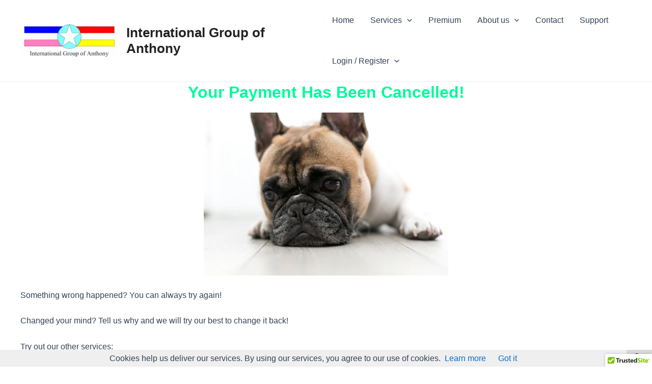

--- FILE ---
content_type: text/html; charset=utf-8
request_url: https://www.google.com/recaptcha/api2/anchor?ar=1&k=6LeTf4EUAAAAADRL24jRtpj9S-C-kVt4p8FLj-92&co=aHR0cHM6Ly9oYWlsaWdhLm9yZzo0NDM.&hl=en&v=jdMmXeCQEkPbnFDy9T04NbgJ&size=invisible&anchor-ms=20000&execute-ms=15000&cb=e2hjvkyxqmlz
body_size: 46741
content:
<!DOCTYPE HTML><html dir="ltr" lang="en"><head><meta http-equiv="Content-Type" content="text/html; charset=UTF-8">
<meta http-equiv="X-UA-Compatible" content="IE=edge">
<title>reCAPTCHA</title>
<style type="text/css">
/* cyrillic-ext */
@font-face {
  font-family: 'Roboto';
  font-style: normal;
  font-weight: 400;
  font-stretch: 100%;
  src: url(//fonts.gstatic.com/s/roboto/v48/KFO7CnqEu92Fr1ME7kSn66aGLdTylUAMa3GUBHMdazTgWw.woff2) format('woff2');
  unicode-range: U+0460-052F, U+1C80-1C8A, U+20B4, U+2DE0-2DFF, U+A640-A69F, U+FE2E-FE2F;
}
/* cyrillic */
@font-face {
  font-family: 'Roboto';
  font-style: normal;
  font-weight: 400;
  font-stretch: 100%;
  src: url(//fonts.gstatic.com/s/roboto/v48/KFO7CnqEu92Fr1ME7kSn66aGLdTylUAMa3iUBHMdazTgWw.woff2) format('woff2');
  unicode-range: U+0301, U+0400-045F, U+0490-0491, U+04B0-04B1, U+2116;
}
/* greek-ext */
@font-face {
  font-family: 'Roboto';
  font-style: normal;
  font-weight: 400;
  font-stretch: 100%;
  src: url(//fonts.gstatic.com/s/roboto/v48/KFO7CnqEu92Fr1ME7kSn66aGLdTylUAMa3CUBHMdazTgWw.woff2) format('woff2');
  unicode-range: U+1F00-1FFF;
}
/* greek */
@font-face {
  font-family: 'Roboto';
  font-style: normal;
  font-weight: 400;
  font-stretch: 100%;
  src: url(//fonts.gstatic.com/s/roboto/v48/KFO7CnqEu92Fr1ME7kSn66aGLdTylUAMa3-UBHMdazTgWw.woff2) format('woff2');
  unicode-range: U+0370-0377, U+037A-037F, U+0384-038A, U+038C, U+038E-03A1, U+03A3-03FF;
}
/* math */
@font-face {
  font-family: 'Roboto';
  font-style: normal;
  font-weight: 400;
  font-stretch: 100%;
  src: url(//fonts.gstatic.com/s/roboto/v48/KFO7CnqEu92Fr1ME7kSn66aGLdTylUAMawCUBHMdazTgWw.woff2) format('woff2');
  unicode-range: U+0302-0303, U+0305, U+0307-0308, U+0310, U+0312, U+0315, U+031A, U+0326-0327, U+032C, U+032F-0330, U+0332-0333, U+0338, U+033A, U+0346, U+034D, U+0391-03A1, U+03A3-03A9, U+03B1-03C9, U+03D1, U+03D5-03D6, U+03F0-03F1, U+03F4-03F5, U+2016-2017, U+2034-2038, U+203C, U+2040, U+2043, U+2047, U+2050, U+2057, U+205F, U+2070-2071, U+2074-208E, U+2090-209C, U+20D0-20DC, U+20E1, U+20E5-20EF, U+2100-2112, U+2114-2115, U+2117-2121, U+2123-214F, U+2190, U+2192, U+2194-21AE, U+21B0-21E5, U+21F1-21F2, U+21F4-2211, U+2213-2214, U+2216-22FF, U+2308-230B, U+2310, U+2319, U+231C-2321, U+2336-237A, U+237C, U+2395, U+239B-23B7, U+23D0, U+23DC-23E1, U+2474-2475, U+25AF, U+25B3, U+25B7, U+25BD, U+25C1, U+25CA, U+25CC, U+25FB, U+266D-266F, U+27C0-27FF, U+2900-2AFF, U+2B0E-2B11, U+2B30-2B4C, U+2BFE, U+3030, U+FF5B, U+FF5D, U+1D400-1D7FF, U+1EE00-1EEFF;
}
/* symbols */
@font-face {
  font-family: 'Roboto';
  font-style: normal;
  font-weight: 400;
  font-stretch: 100%;
  src: url(//fonts.gstatic.com/s/roboto/v48/KFO7CnqEu92Fr1ME7kSn66aGLdTylUAMaxKUBHMdazTgWw.woff2) format('woff2');
  unicode-range: U+0001-000C, U+000E-001F, U+007F-009F, U+20DD-20E0, U+20E2-20E4, U+2150-218F, U+2190, U+2192, U+2194-2199, U+21AF, U+21E6-21F0, U+21F3, U+2218-2219, U+2299, U+22C4-22C6, U+2300-243F, U+2440-244A, U+2460-24FF, U+25A0-27BF, U+2800-28FF, U+2921-2922, U+2981, U+29BF, U+29EB, U+2B00-2BFF, U+4DC0-4DFF, U+FFF9-FFFB, U+10140-1018E, U+10190-1019C, U+101A0, U+101D0-101FD, U+102E0-102FB, U+10E60-10E7E, U+1D2C0-1D2D3, U+1D2E0-1D37F, U+1F000-1F0FF, U+1F100-1F1AD, U+1F1E6-1F1FF, U+1F30D-1F30F, U+1F315, U+1F31C, U+1F31E, U+1F320-1F32C, U+1F336, U+1F378, U+1F37D, U+1F382, U+1F393-1F39F, U+1F3A7-1F3A8, U+1F3AC-1F3AF, U+1F3C2, U+1F3C4-1F3C6, U+1F3CA-1F3CE, U+1F3D4-1F3E0, U+1F3ED, U+1F3F1-1F3F3, U+1F3F5-1F3F7, U+1F408, U+1F415, U+1F41F, U+1F426, U+1F43F, U+1F441-1F442, U+1F444, U+1F446-1F449, U+1F44C-1F44E, U+1F453, U+1F46A, U+1F47D, U+1F4A3, U+1F4B0, U+1F4B3, U+1F4B9, U+1F4BB, U+1F4BF, U+1F4C8-1F4CB, U+1F4D6, U+1F4DA, U+1F4DF, U+1F4E3-1F4E6, U+1F4EA-1F4ED, U+1F4F7, U+1F4F9-1F4FB, U+1F4FD-1F4FE, U+1F503, U+1F507-1F50B, U+1F50D, U+1F512-1F513, U+1F53E-1F54A, U+1F54F-1F5FA, U+1F610, U+1F650-1F67F, U+1F687, U+1F68D, U+1F691, U+1F694, U+1F698, U+1F6AD, U+1F6B2, U+1F6B9-1F6BA, U+1F6BC, U+1F6C6-1F6CF, U+1F6D3-1F6D7, U+1F6E0-1F6EA, U+1F6F0-1F6F3, U+1F6F7-1F6FC, U+1F700-1F7FF, U+1F800-1F80B, U+1F810-1F847, U+1F850-1F859, U+1F860-1F887, U+1F890-1F8AD, U+1F8B0-1F8BB, U+1F8C0-1F8C1, U+1F900-1F90B, U+1F93B, U+1F946, U+1F984, U+1F996, U+1F9E9, U+1FA00-1FA6F, U+1FA70-1FA7C, U+1FA80-1FA89, U+1FA8F-1FAC6, U+1FACE-1FADC, U+1FADF-1FAE9, U+1FAF0-1FAF8, U+1FB00-1FBFF;
}
/* vietnamese */
@font-face {
  font-family: 'Roboto';
  font-style: normal;
  font-weight: 400;
  font-stretch: 100%;
  src: url(//fonts.gstatic.com/s/roboto/v48/KFO7CnqEu92Fr1ME7kSn66aGLdTylUAMa3OUBHMdazTgWw.woff2) format('woff2');
  unicode-range: U+0102-0103, U+0110-0111, U+0128-0129, U+0168-0169, U+01A0-01A1, U+01AF-01B0, U+0300-0301, U+0303-0304, U+0308-0309, U+0323, U+0329, U+1EA0-1EF9, U+20AB;
}
/* latin-ext */
@font-face {
  font-family: 'Roboto';
  font-style: normal;
  font-weight: 400;
  font-stretch: 100%;
  src: url(//fonts.gstatic.com/s/roboto/v48/KFO7CnqEu92Fr1ME7kSn66aGLdTylUAMa3KUBHMdazTgWw.woff2) format('woff2');
  unicode-range: U+0100-02BA, U+02BD-02C5, U+02C7-02CC, U+02CE-02D7, U+02DD-02FF, U+0304, U+0308, U+0329, U+1D00-1DBF, U+1E00-1E9F, U+1EF2-1EFF, U+2020, U+20A0-20AB, U+20AD-20C0, U+2113, U+2C60-2C7F, U+A720-A7FF;
}
/* latin */
@font-face {
  font-family: 'Roboto';
  font-style: normal;
  font-weight: 400;
  font-stretch: 100%;
  src: url(//fonts.gstatic.com/s/roboto/v48/KFO7CnqEu92Fr1ME7kSn66aGLdTylUAMa3yUBHMdazQ.woff2) format('woff2');
  unicode-range: U+0000-00FF, U+0131, U+0152-0153, U+02BB-02BC, U+02C6, U+02DA, U+02DC, U+0304, U+0308, U+0329, U+2000-206F, U+20AC, U+2122, U+2191, U+2193, U+2212, U+2215, U+FEFF, U+FFFD;
}
/* cyrillic-ext */
@font-face {
  font-family: 'Roboto';
  font-style: normal;
  font-weight: 500;
  font-stretch: 100%;
  src: url(//fonts.gstatic.com/s/roboto/v48/KFO7CnqEu92Fr1ME7kSn66aGLdTylUAMa3GUBHMdazTgWw.woff2) format('woff2');
  unicode-range: U+0460-052F, U+1C80-1C8A, U+20B4, U+2DE0-2DFF, U+A640-A69F, U+FE2E-FE2F;
}
/* cyrillic */
@font-face {
  font-family: 'Roboto';
  font-style: normal;
  font-weight: 500;
  font-stretch: 100%;
  src: url(//fonts.gstatic.com/s/roboto/v48/KFO7CnqEu92Fr1ME7kSn66aGLdTylUAMa3iUBHMdazTgWw.woff2) format('woff2');
  unicode-range: U+0301, U+0400-045F, U+0490-0491, U+04B0-04B1, U+2116;
}
/* greek-ext */
@font-face {
  font-family: 'Roboto';
  font-style: normal;
  font-weight: 500;
  font-stretch: 100%;
  src: url(//fonts.gstatic.com/s/roboto/v48/KFO7CnqEu92Fr1ME7kSn66aGLdTylUAMa3CUBHMdazTgWw.woff2) format('woff2');
  unicode-range: U+1F00-1FFF;
}
/* greek */
@font-face {
  font-family: 'Roboto';
  font-style: normal;
  font-weight: 500;
  font-stretch: 100%;
  src: url(//fonts.gstatic.com/s/roboto/v48/KFO7CnqEu92Fr1ME7kSn66aGLdTylUAMa3-UBHMdazTgWw.woff2) format('woff2');
  unicode-range: U+0370-0377, U+037A-037F, U+0384-038A, U+038C, U+038E-03A1, U+03A3-03FF;
}
/* math */
@font-face {
  font-family: 'Roboto';
  font-style: normal;
  font-weight: 500;
  font-stretch: 100%;
  src: url(//fonts.gstatic.com/s/roboto/v48/KFO7CnqEu92Fr1ME7kSn66aGLdTylUAMawCUBHMdazTgWw.woff2) format('woff2');
  unicode-range: U+0302-0303, U+0305, U+0307-0308, U+0310, U+0312, U+0315, U+031A, U+0326-0327, U+032C, U+032F-0330, U+0332-0333, U+0338, U+033A, U+0346, U+034D, U+0391-03A1, U+03A3-03A9, U+03B1-03C9, U+03D1, U+03D5-03D6, U+03F0-03F1, U+03F4-03F5, U+2016-2017, U+2034-2038, U+203C, U+2040, U+2043, U+2047, U+2050, U+2057, U+205F, U+2070-2071, U+2074-208E, U+2090-209C, U+20D0-20DC, U+20E1, U+20E5-20EF, U+2100-2112, U+2114-2115, U+2117-2121, U+2123-214F, U+2190, U+2192, U+2194-21AE, U+21B0-21E5, U+21F1-21F2, U+21F4-2211, U+2213-2214, U+2216-22FF, U+2308-230B, U+2310, U+2319, U+231C-2321, U+2336-237A, U+237C, U+2395, U+239B-23B7, U+23D0, U+23DC-23E1, U+2474-2475, U+25AF, U+25B3, U+25B7, U+25BD, U+25C1, U+25CA, U+25CC, U+25FB, U+266D-266F, U+27C0-27FF, U+2900-2AFF, U+2B0E-2B11, U+2B30-2B4C, U+2BFE, U+3030, U+FF5B, U+FF5D, U+1D400-1D7FF, U+1EE00-1EEFF;
}
/* symbols */
@font-face {
  font-family: 'Roboto';
  font-style: normal;
  font-weight: 500;
  font-stretch: 100%;
  src: url(//fonts.gstatic.com/s/roboto/v48/KFO7CnqEu92Fr1ME7kSn66aGLdTylUAMaxKUBHMdazTgWw.woff2) format('woff2');
  unicode-range: U+0001-000C, U+000E-001F, U+007F-009F, U+20DD-20E0, U+20E2-20E4, U+2150-218F, U+2190, U+2192, U+2194-2199, U+21AF, U+21E6-21F0, U+21F3, U+2218-2219, U+2299, U+22C4-22C6, U+2300-243F, U+2440-244A, U+2460-24FF, U+25A0-27BF, U+2800-28FF, U+2921-2922, U+2981, U+29BF, U+29EB, U+2B00-2BFF, U+4DC0-4DFF, U+FFF9-FFFB, U+10140-1018E, U+10190-1019C, U+101A0, U+101D0-101FD, U+102E0-102FB, U+10E60-10E7E, U+1D2C0-1D2D3, U+1D2E0-1D37F, U+1F000-1F0FF, U+1F100-1F1AD, U+1F1E6-1F1FF, U+1F30D-1F30F, U+1F315, U+1F31C, U+1F31E, U+1F320-1F32C, U+1F336, U+1F378, U+1F37D, U+1F382, U+1F393-1F39F, U+1F3A7-1F3A8, U+1F3AC-1F3AF, U+1F3C2, U+1F3C4-1F3C6, U+1F3CA-1F3CE, U+1F3D4-1F3E0, U+1F3ED, U+1F3F1-1F3F3, U+1F3F5-1F3F7, U+1F408, U+1F415, U+1F41F, U+1F426, U+1F43F, U+1F441-1F442, U+1F444, U+1F446-1F449, U+1F44C-1F44E, U+1F453, U+1F46A, U+1F47D, U+1F4A3, U+1F4B0, U+1F4B3, U+1F4B9, U+1F4BB, U+1F4BF, U+1F4C8-1F4CB, U+1F4D6, U+1F4DA, U+1F4DF, U+1F4E3-1F4E6, U+1F4EA-1F4ED, U+1F4F7, U+1F4F9-1F4FB, U+1F4FD-1F4FE, U+1F503, U+1F507-1F50B, U+1F50D, U+1F512-1F513, U+1F53E-1F54A, U+1F54F-1F5FA, U+1F610, U+1F650-1F67F, U+1F687, U+1F68D, U+1F691, U+1F694, U+1F698, U+1F6AD, U+1F6B2, U+1F6B9-1F6BA, U+1F6BC, U+1F6C6-1F6CF, U+1F6D3-1F6D7, U+1F6E0-1F6EA, U+1F6F0-1F6F3, U+1F6F7-1F6FC, U+1F700-1F7FF, U+1F800-1F80B, U+1F810-1F847, U+1F850-1F859, U+1F860-1F887, U+1F890-1F8AD, U+1F8B0-1F8BB, U+1F8C0-1F8C1, U+1F900-1F90B, U+1F93B, U+1F946, U+1F984, U+1F996, U+1F9E9, U+1FA00-1FA6F, U+1FA70-1FA7C, U+1FA80-1FA89, U+1FA8F-1FAC6, U+1FACE-1FADC, U+1FADF-1FAE9, U+1FAF0-1FAF8, U+1FB00-1FBFF;
}
/* vietnamese */
@font-face {
  font-family: 'Roboto';
  font-style: normal;
  font-weight: 500;
  font-stretch: 100%;
  src: url(//fonts.gstatic.com/s/roboto/v48/KFO7CnqEu92Fr1ME7kSn66aGLdTylUAMa3OUBHMdazTgWw.woff2) format('woff2');
  unicode-range: U+0102-0103, U+0110-0111, U+0128-0129, U+0168-0169, U+01A0-01A1, U+01AF-01B0, U+0300-0301, U+0303-0304, U+0308-0309, U+0323, U+0329, U+1EA0-1EF9, U+20AB;
}
/* latin-ext */
@font-face {
  font-family: 'Roboto';
  font-style: normal;
  font-weight: 500;
  font-stretch: 100%;
  src: url(//fonts.gstatic.com/s/roboto/v48/KFO7CnqEu92Fr1ME7kSn66aGLdTylUAMa3KUBHMdazTgWw.woff2) format('woff2');
  unicode-range: U+0100-02BA, U+02BD-02C5, U+02C7-02CC, U+02CE-02D7, U+02DD-02FF, U+0304, U+0308, U+0329, U+1D00-1DBF, U+1E00-1E9F, U+1EF2-1EFF, U+2020, U+20A0-20AB, U+20AD-20C0, U+2113, U+2C60-2C7F, U+A720-A7FF;
}
/* latin */
@font-face {
  font-family: 'Roboto';
  font-style: normal;
  font-weight: 500;
  font-stretch: 100%;
  src: url(//fonts.gstatic.com/s/roboto/v48/KFO7CnqEu92Fr1ME7kSn66aGLdTylUAMa3yUBHMdazQ.woff2) format('woff2');
  unicode-range: U+0000-00FF, U+0131, U+0152-0153, U+02BB-02BC, U+02C6, U+02DA, U+02DC, U+0304, U+0308, U+0329, U+2000-206F, U+20AC, U+2122, U+2191, U+2193, U+2212, U+2215, U+FEFF, U+FFFD;
}
/* cyrillic-ext */
@font-face {
  font-family: 'Roboto';
  font-style: normal;
  font-weight: 900;
  font-stretch: 100%;
  src: url(//fonts.gstatic.com/s/roboto/v48/KFO7CnqEu92Fr1ME7kSn66aGLdTylUAMa3GUBHMdazTgWw.woff2) format('woff2');
  unicode-range: U+0460-052F, U+1C80-1C8A, U+20B4, U+2DE0-2DFF, U+A640-A69F, U+FE2E-FE2F;
}
/* cyrillic */
@font-face {
  font-family: 'Roboto';
  font-style: normal;
  font-weight: 900;
  font-stretch: 100%;
  src: url(//fonts.gstatic.com/s/roboto/v48/KFO7CnqEu92Fr1ME7kSn66aGLdTylUAMa3iUBHMdazTgWw.woff2) format('woff2');
  unicode-range: U+0301, U+0400-045F, U+0490-0491, U+04B0-04B1, U+2116;
}
/* greek-ext */
@font-face {
  font-family: 'Roboto';
  font-style: normal;
  font-weight: 900;
  font-stretch: 100%;
  src: url(//fonts.gstatic.com/s/roboto/v48/KFO7CnqEu92Fr1ME7kSn66aGLdTylUAMa3CUBHMdazTgWw.woff2) format('woff2');
  unicode-range: U+1F00-1FFF;
}
/* greek */
@font-face {
  font-family: 'Roboto';
  font-style: normal;
  font-weight: 900;
  font-stretch: 100%;
  src: url(//fonts.gstatic.com/s/roboto/v48/KFO7CnqEu92Fr1ME7kSn66aGLdTylUAMa3-UBHMdazTgWw.woff2) format('woff2');
  unicode-range: U+0370-0377, U+037A-037F, U+0384-038A, U+038C, U+038E-03A1, U+03A3-03FF;
}
/* math */
@font-face {
  font-family: 'Roboto';
  font-style: normal;
  font-weight: 900;
  font-stretch: 100%;
  src: url(//fonts.gstatic.com/s/roboto/v48/KFO7CnqEu92Fr1ME7kSn66aGLdTylUAMawCUBHMdazTgWw.woff2) format('woff2');
  unicode-range: U+0302-0303, U+0305, U+0307-0308, U+0310, U+0312, U+0315, U+031A, U+0326-0327, U+032C, U+032F-0330, U+0332-0333, U+0338, U+033A, U+0346, U+034D, U+0391-03A1, U+03A3-03A9, U+03B1-03C9, U+03D1, U+03D5-03D6, U+03F0-03F1, U+03F4-03F5, U+2016-2017, U+2034-2038, U+203C, U+2040, U+2043, U+2047, U+2050, U+2057, U+205F, U+2070-2071, U+2074-208E, U+2090-209C, U+20D0-20DC, U+20E1, U+20E5-20EF, U+2100-2112, U+2114-2115, U+2117-2121, U+2123-214F, U+2190, U+2192, U+2194-21AE, U+21B0-21E5, U+21F1-21F2, U+21F4-2211, U+2213-2214, U+2216-22FF, U+2308-230B, U+2310, U+2319, U+231C-2321, U+2336-237A, U+237C, U+2395, U+239B-23B7, U+23D0, U+23DC-23E1, U+2474-2475, U+25AF, U+25B3, U+25B7, U+25BD, U+25C1, U+25CA, U+25CC, U+25FB, U+266D-266F, U+27C0-27FF, U+2900-2AFF, U+2B0E-2B11, U+2B30-2B4C, U+2BFE, U+3030, U+FF5B, U+FF5D, U+1D400-1D7FF, U+1EE00-1EEFF;
}
/* symbols */
@font-face {
  font-family: 'Roboto';
  font-style: normal;
  font-weight: 900;
  font-stretch: 100%;
  src: url(//fonts.gstatic.com/s/roboto/v48/KFO7CnqEu92Fr1ME7kSn66aGLdTylUAMaxKUBHMdazTgWw.woff2) format('woff2');
  unicode-range: U+0001-000C, U+000E-001F, U+007F-009F, U+20DD-20E0, U+20E2-20E4, U+2150-218F, U+2190, U+2192, U+2194-2199, U+21AF, U+21E6-21F0, U+21F3, U+2218-2219, U+2299, U+22C4-22C6, U+2300-243F, U+2440-244A, U+2460-24FF, U+25A0-27BF, U+2800-28FF, U+2921-2922, U+2981, U+29BF, U+29EB, U+2B00-2BFF, U+4DC0-4DFF, U+FFF9-FFFB, U+10140-1018E, U+10190-1019C, U+101A0, U+101D0-101FD, U+102E0-102FB, U+10E60-10E7E, U+1D2C0-1D2D3, U+1D2E0-1D37F, U+1F000-1F0FF, U+1F100-1F1AD, U+1F1E6-1F1FF, U+1F30D-1F30F, U+1F315, U+1F31C, U+1F31E, U+1F320-1F32C, U+1F336, U+1F378, U+1F37D, U+1F382, U+1F393-1F39F, U+1F3A7-1F3A8, U+1F3AC-1F3AF, U+1F3C2, U+1F3C4-1F3C6, U+1F3CA-1F3CE, U+1F3D4-1F3E0, U+1F3ED, U+1F3F1-1F3F3, U+1F3F5-1F3F7, U+1F408, U+1F415, U+1F41F, U+1F426, U+1F43F, U+1F441-1F442, U+1F444, U+1F446-1F449, U+1F44C-1F44E, U+1F453, U+1F46A, U+1F47D, U+1F4A3, U+1F4B0, U+1F4B3, U+1F4B9, U+1F4BB, U+1F4BF, U+1F4C8-1F4CB, U+1F4D6, U+1F4DA, U+1F4DF, U+1F4E3-1F4E6, U+1F4EA-1F4ED, U+1F4F7, U+1F4F9-1F4FB, U+1F4FD-1F4FE, U+1F503, U+1F507-1F50B, U+1F50D, U+1F512-1F513, U+1F53E-1F54A, U+1F54F-1F5FA, U+1F610, U+1F650-1F67F, U+1F687, U+1F68D, U+1F691, U+1F694, U+1F698, U+1F6AD, U+1F6B2, U+1F6B9-1F6BA, U+1F6BC, U+1F6C6-1F6CF, U+1F6D3-1F6D7, U+1F6E0-1F6EA, U+1F6F0-1F6F3, U+1F6F7-1F6FC, U+1F700-1F7FF, U+1F800-1F80B, U+1F810-1F847, U+1F850-1F859, U+1F860-1F887, U+1F890-1F8AD, U+1F8B0-1F8BB, U+1F8C0-1F8C1, U+1F900-1F90B, U+1F93B, U+1F946, U+1F984, U+1F996, U+1F9E9, U+1FA00-1FA6F, U+1FA70-1FA7C, U+1FA80-1FA89, U+1FA8F-1FAC6, U+1FACE-1FADC, U+1FADF-1FAE9, U+1FAF0-1FAF8, U+1FB00-1FBFF;
}
/* vietnamese */
@font-face {
  font-family: 'Roboto';
  font-style: normal;
  font-weight: 900;
  font-stretch: 100%;
  src: url(//fonts.gstatic.com/s/roboto/v48/KFO7CnqEu92Fr1ME7kSn66aGLdTylUAMa3OUBHMdazTgWw.woff2) format('woff2');
  unicode-range: U+0102-0103, U+0110-0111, U+0128-0129, U+0168-0169, U+01A0-01A1, U+01AF-01B0, U+0300-0301, U+0303-0304, U+0308-0309, U+0323, U+0329, U+1EA0-1EF9, U+20AB;
}
/* latin-ext */
@font-face {
  font-family: 'Roboto';
  font-style: normal;
  font-weight: 900;
  font-stretch: 100%;
  src: url(//fonts.gstatic.com/s/roboto/v48/KFO7CnqEu92Fr1ME7kSn66aGLdTylUAMa3KUBHMdazTgWw.woff2) format('woff2');
  unicode-range: U+0100-02BA, U+02BD-02C5, U+02C7-02CC, U+02CE-02D7, U+02DD-02FF, U+0304, U+0308, U+0329, U+1D00-1DBF, U+1E00-1E9F, U+1EF2-1EFF, U+2020, U+20A0-20AB, U+20AD-20C0, U+2113, U+2C60-2C7F, U+A720-A7FF;
}
/* latin */
@font-face {
  font-family: 'Roboto';
  font-style: normal;
  font-weight: 900;
  font-stretch: 100%;
  src: url(//fonts.gstatic.com/s/roboto/v48/KFO7CnqEu92Fr1ME7kSn66aGLdTylUAMa3yUBHMdazQ.woff2) format('woff2');
  unicode-range: U+0000-00FF, U+0131, U+0152-0153, U+02BB-02BC, U+02C6, U+02DA, U+02DC, U+0304, U+0308, U+0329, U+2000-206F, U+20AC, U+2122, U+2191, U+2193, U+2212, U+2215, U+FEFF, U+FFFD;
}

</style>
<link rel="stylesheet" type="text/css" href="https://www.gstatic.com/recaptcha/releases/jdMmXeCQEkPbnFDy9T04NbgJ/styles__ltr.css">
<script nonce="jIwrFMtIlqVN-8SL-NKHiA" type="text/javascript">window['__recaptcha_api'] = 'https://www.google.com/recaptcha/api2/';</script>
<script type="text/javascript" src="https://www.gstatic.com/recaptcha/releases/jdMmXeCQEkPbnFDy9T04NbgJ/recaptcha__en.js" nonce="jIwrFMtIlqVN-8SL-NKHiA">
      
    </script></head>
<body><div id="rc-anchor-alert" class="rc-anchor-alert"></div>
<input type="hidden" id="recaptcha-token" value="[base64]">
<script type="text/javascript" nonce="jIwrFMtIlqVN-8SL-NKHiA">
      recaptcha.anchor.Main.init("[\x22ainput\x22,[\x22bgdata\x22,\x22\x22,\[base64]/[base64]/[base64]/[base64]/[base64]/[base64]/[base64]/[base64]/[base64]/[base64]/[base64]/[base64]/[base64]/[base64]/[base64]\\u003d\\u003d\x22,\[base64]\\u003d\\u003d\x22,\x22K8ONZiwwWwXDk8OTwoPCgn/DrcObw4ZRF8K6PMKswrs9w63DisKkVsKXw6s2w6cGw5h9WGTDrh5Uwo4Aw5wLwq/DusOEFcO8wpHDrR49w6ABUsOiTHbCoQ1Gw5wjOEtZw7/CtFN2TsK5ZsOwV8K3AcK0al7CpjfDuMOeE8KCNBXCoUvDm8KpG8OCw5NKUcKhecKNw5fChsOuwo4fQcOOwrnDrR3CtsO7wqnDrcOSJEQSGRzDm0PDizYDNMKgBgPDkMK/w68fDhcdwpfCgcK+ZTrCimxDw6XCszhYesKQZcOYw4BzwohJQAUEwpfCrhbClMKFCFcgYBUkIH/CpMOBRSbDlRfCvVsyZsOww4vCi8KgFgRqwokBwr/CpQc/YU7CgBcFwo9Awol5eHUFKcO+wpTCt8KJwpNDw6rDtcKCFyPCocOtwqd8woTCn1fCrcOfFiXCncKvw7Ntw5ICwprCj8KKwp8Vw5LCsF3DqMOlwolxOCnCpMKFb1fDkkA/SEPCqMO6IMKGWsOtw7B7GsKWw7tMW2dyJTLCoTs4ABhmw61CXGErTDQYKno1w5Ayw68BwqEKwqrCsBUIw5Ytw45ZX8OBw6AtEsKXOcOCw455w5Vre1pFwoxwAMKGw756w7XDv09+w61IfMKocgh9woDCvsO4ecOFwqwFFBoLL8KtLV/DrR9jwrrDlsOWKXjCoyDCp8ObDcK0SMKpT8OSwpjCjWoDwrsQwrLDoG7CksOREcO2wpzDpsO1w4IGwqVcw5ozOCfCosK6C8K6D8ODf1TDnVfDqsK7w5HDv2wRwolRw7XDncO+wqZAwoXCpMKMeMK7QcKvAMK/UH3DlU1nwobDu19RWRvCgcO2Vl1dIMOPFcKsw7FhTnXDjcKiHMOjbDnDhEvCl8Kdw6PCgHhxwp8YwoFQw6HDjDPCpMKXJw4qwpYwwrzDm8KUwpLCkcOowo5awrDDgsKzw7fDk8Kmwr/DjAHCh3ReOzgbwrvDg8OLw742UFQZXAbDjBIaJcK/w7wsw4TDksK3w6nDucOyw4Mdw5cPMMOBwpEWw6tvPcOkwp3CvmfCmcOWw5fDtsOPM8KbbMOfwrBHPsOHZMOzT3XCqsK8w7XDrBPCoMKOwoMtwr/[base64]/[base64]/[base64]/CnXVnwql4IRLDnXTDiMKTwpdzLkvCtzHDrcKJeXzDiGAoBWUOwqIqK8Kew4jCjsOkUsK0HSZwPAcXwrRlw5DCgMOIFXJBW8KTw4s3w5lVH3YYW0XDh8KlfDsPWC3DqMOSw6/Dh37Cp8OnJjZ/JVTDm8O3CSTCp8OQw6DDmAHDiQB/YcKPw6olwpXDlSIFwrzDn0VsKsOsw5xxw74Zw6p9F8K4csKDAcOPZsK5wqBZw6Ytw5cracO7OcO9FcOMw5nDisKYwpzDoz52w6LDqmU5AsOtC8KLZcKPCsOsCi91UMOPw5fDrcK5wrHChMK/QXpOfsKsWHpdwpjDnMKywonChsKvWsOzDlsLTCIWLkByX8KdVcKXwobDgcKQwqYEwo3DqMOew5VgeMOXb8OHUMOqw5g5w7HChcOqwqDCscK8wrwAHnDCpVjCu8OUV33CicKCw5XDjGTDqkrChcO7wrV3PsOCa8O+w5fCmivDoQ47w5/DmMKRbMOCw5vDpcO8w597GcOrw5vDvsOJd8KvwphVNMKzUA/[base64]/DnXwVNiTDh00iVCTDmsODJ8Ogw6wNw7cTw5sBRQ5zJUPCtMK9w4/[base64]/TE3DhsK/X8KmT8Kfw7Yxw4VaZiJ0RMO/wozDtSElAMKqw6LCqsOPwpvDiHwQwrHCthVFwrwzwoEEw7DCscKowrgDaMOtDnAIC0TDhiA2w4taOwJZw5LCjcOQw6PChkcQw6rDtcOyLg/ClcOww5fDjsOHwo/DqnLDtMOMCcO1PcKEw4nDt8KEw53Ch8Kewo3CjsKOw4EUSycnwqXDqmvChiIUScKPd8K+wp/CnMONw4gqwq/CnsKAw4ADUytDLAVTwrFuw4fDmcOAQcK8OBbCn8Klwr/DmsKVPsORAsOGGsKxJ8K6SDTCo1vDoQbCjXbCtsOXaE3DgHXDhsKrwpUswonCi1N+wrDCscOvZsKAPn5HTw4rw61NdsKrwpnDonoAL8KowrgLw4E/[base64]/w6TDusK4NC7Dk8O+NRRGwp4yC2dtw6M5FmPCp0DCsSArCMKLBsK1w4vCgmDDp8OWwo7ClmLDvyzDtFDDoMOqw7Mxw4pFGBsCf8OIwoXCk3bDvcKWwrPDtGVAGxZWWyfCm31ww4vDmBJMwqVtN2LCjsKPw4zDu8K/EmLDohTDgcOXOsOcYFYAwrXCtcOjwqzDqykDXcO1LcOWwpjCq2nCghnDrnPCiRLDhDdfAsKHan5nOApvw4pCe8KPw64mSMKSZhY4KFHDgQPCqsKFLwXCtBkfO8KVBm/[base64]/[base64]/w4dNwoBnS3vDjg3CjxvChcOKw5HCmxQxdsK7w5LDhHllNBrCnCEzwqVNIMK/dEx/[base64]/[base64]/DmBDDpGfDtMO0SFTDq8KfS8KVwpTChFQgIn3DsQ7CvMO0w4FkZcOjM8Krw641w4FXWFfCqsOnJ8KOLRhAw73Dik1Iw5hJTnrCqQ1jw6hSwrZ8w78tRz/CjgrChcOswrzCmMOCw6PClmrCrsODwr5Fw5lIw6MLQcOhOsOgRsOJKQHCqMKSw6PDhxzDq8KWwogkwpPCoyvDpcONwpHDicOnwqzCosOIbMKDEsOBcW46wrwvwodsD2zDlg/CuDHDvMOFw5osSsOIe1gpwo4cOsOpEDgKw5rCjMK2w6TCh8KUw4IMQsOswrjDjxnDiMOoXsOxKB/[base64]/CosOrw4E8w7V8ScKcMy7Cn2fCkXMZNsKdwoMfw57DvQ5Nw61La8Kqw7LDpMKoCD/DhF0cwpPCrkNNw6piYVfDu3rCq8KPw5jClW/CgDbClDx0bsK0wprDi8OAw6/CiHh7wr/[base64]/Cq3cnRcOWH2fDg8OkXcKgMMK3w4TDncKuwpoPwobCjErCni5RRHFkUXjDiX/Dj8O/dcOpw5HCqMKQwrXCkMOWwrF5dUYJeDB6X3UhYsOfwrfCqyTDr3I0wplLw4nDk8Kxw5EUw5/[base64]/[base64]/CqSfDncOlwrRWwpzCjzDCljFhwoXCq8KtwrPCsRRJw5HDl3jDgsOgWsKWw4fCnsKTwofDjBERw5lEwrvCkMOeI8OawpjCoTYSIS5/FcKHwr9OHQs2woUGcsKvw5TDo8OQERvCjsOZRMKLAMOHJ2xzwr7CscKVKUTCocKmcVnClMKTPMKNw5UjTgPCqMKfw5TDu8OAUMKfw7E4w6MkJU02ZAFDw4PDuMOFU3MYRcOnw5HCmMOcwr9kwofDpUVXJ8Kqw75xNgbCnMOpw6fDm1nDkyvDpcK6w5V/XjF3w6Zcw4/Cg8K2wpN1wrjDkCwZwoLChMO2An5owrVLwrQcw5IEwooDBMOlw5tPYU4URk7DtW0yJ3Uew4zCkl9wJHrDoS/[base64]/Cg08Zw7rDlcKxw4XCnMK+E8KHEMOww4MSwoBdLjfCgjROb2wFwrXCoFYdw4PCisOuw7ILBARXwqbDrcKdX3LChcK+XcK3Kj3CtmoReRXDg8OoS1pbecK/FFbDqcKnCMOVZhHDkEAJwpPDpcOJAsOrwrrDjQzCrMKGY2XCr09Rw5hEwqlNw5heY8KIWAMnZmU9w7ogdS3Dk8K/HMOqwpnDo8OowrwJRXDCiWDDgwRgbFrCsMOzKsKhwoEKfMKIBcKTfcKQwqMddBdPcBLCq8Kew688wpvDgsKLwpoFw7ZfwptmQcK5w50OBsKYw4YxWmfDuzITchjCkgbDkT4nwqzCsgDDqsOPw5/CrToIE8KhVXQ0UcO4RsOHwqjDgsOGw5QDw6PCscOwUW3DnmtrwqPDk1ZXWcK8w5l6wpzCtGXCoWBVVBshw77Dm8Oqw4VxwqUCw6TDmMKQPBvDscKwwpgBwpI1OMOjcCrCkMO+wrnCjMO/w7HDoW4uw7XDnTMSwpU7fjDCisOBJXNCdQYWHcOZVsOWT3NiH8Kcw7jCvUZawrYeMmLDo0p8w4vCgXjDlcKGDgJnw7jDhCV4wpXDuQ1nfiTDgC7CtEfDq8O3wo7CksOwNTrClxjDrMOfXj13w53Dn0Fyw6hhUcKkDMKzTzBXw5xzUsK9UWENwrEMwrvDr8KTG8OoUQ/CngrCt1vCsDfDocOnwrbDhMOLwrs/RcKdFnUAXFZUPiXCnBzCnivCpkjDpiQ5DsO8OMKRwq/CmTvDoX7DscKxbzLDqMOyCMOrwpTDjsK+d8OrNcKAw4ZfERwtw5XDtinCuMO/w5jCtDbCnlrDtCFKw4HCjcOvwoI1d8KNw4/CkR/[base64]/[base64]/[base64]/[base64]/CpsKOw5vDhsKJDcO9w7QGw77CnsKeIsOVeMKyA1hLw6pTNcOfwpVhw5/CgHDCucKLZcKkwqXCgmDDm2PCoMOcOHpIwo9GciDCrFfDmR/ClMKLDzFlwp7Do1DCg8Oew7jDn8OLdyQUfcKdwpTChX3DgsKFMnx9w78ewojDqlPDtjZYNMOkwqPCisOtOFnDvcKGQzvDjcOuTADCgMO3Q3HCvUEvdsKRfcOBwpPCqsKjwpTCuU/CiMOawohrS8Kmw5ZOwrTDiWDDrjzCmMOMOgnCulvCp8OyKVTDvcO9w7HDuEJFJcO+fQ/[base64]/DkyjDuEHCsMOhwocLPGfDjinDqsO7YsOZwoA4w4cQw5LCmMOpwrx2UAfChTJ+UCBfwqzDpcK6VcOcw4/Cr30Lwq9YQArCicKnA8O/PcKIOcKUw5nCgXx1w5nCp8KrwoBswozCpl/[base64]/Cs8O3TMK/fyrDnHpuw6IowrDDt8O+fXQGw6LDn8K8IDLDkcKiw4DCg0TCkcKmwqQOCcK0w4p6cznDlsKuwpjDiSbDiy3Di8OoWnvCnMOVa3nDosK7w5Q6wpvDnhZiwrDCj3LDlR3DvMOew5PDp2waw6XDhcKCwo/DnnDCoMKFwrvDm8ObUcKtPQE3KsOfWmZQN1Ebw5Eiw4rDsgfDgFnDvsOWTQLDkRrCi8OcJcKgwpXCs8OSw6wIw6LDuH3CglkbFEwkw7nDtj7Di8OGw5bCtsKqfcOww6BMDAVVwrgJH0B6ATlIF8ONNw/[base64]/DrsOFAsK/[base64]/CryfCi8KRAcOUw4oQLEE/[base64]/wqxFXcKpKcKIwpAOMFfDknN6bsOSICvCgsKJKMOYQ0XDslrDmsOIKCYnw6VxwrfCpm3CpBLCjT7CvcOewo3CpMK8G8Oaw79iVcOuwog7wohxU8ODOgPCrCgKwq7DocKYw63Dn0PCpV7CiVNhNsO3IsKCKQnCi8Ohw4Jtw64AUirCjAbCmsKvw7LChMOUwqLDrsK/w6/Ch2rDphcsEhnClQJpw7nDiMOUKEENEypTw67CsMObw7sTQsKyYcOzFyQwwpPDrcOOwqTCncKnTCrDgsO1wp8qw7jCvTsrK8Kcw7pOFxnDr8OKKsO7MH3DgWM/ZmhmXsOSSMKrwqMMC8O/wpvCvR9+woLCgsObw6HDkMKuwrTCs8KtTsOIQsK9w4R4QMOvw6dNGsOgw7nCjsKvfcOrwqQyGsKuwrJPwpvCosKOJsOUKFfDrUcLaMKYw4gXwr0ow7lHw4QNw7rCiS9xYMKFPMO1wq9CwpzDm8OVLMK2NjjDocKWwo/CnsOtwpJhIsKFw6HCvgoMJsKrwogKalxyKMOQwqpMNjx4wpEhwpxpwojDucKnw5ZMw7BFw4vChgpESsO/[base64]/VmcoEsO3JMKcL1bCrMKPw60cw6HCo8Otw4zCiRdUFcK+RsKJw6/CtsO4Hj/[base64]/DvsOow6XDnTsSMz9+wo9xFsKcw7R9DcOlwqZRwrZYUsOTKSpDwpPCqcOEIMOgw7UTZwbCnTzCojbCg1svcRDCrVfDpMOEcFgIwpFtwrLChQFZFz0NbsKCGh/CssOTT8Ogwr9HacOtw6gtw47CgsOLw6Vewo5Xw5ZEXcK8w7NvH1jCizJ/wpM8w7XDm8OXOBcFC8OgOR7DpVzCuQZiBxUYwo15wofCpCfDoyrCiwBywo/CllXDnHFwwpI4wpzCiA/DosKhw4gfKE4/KcK/wozCv8Omw4rClcO9w5vCoEkdWMOcw6RWw63Dp8KVBWt0w77Dj1Y7OMOrw4LCoMKbLMO3wr9qI8OUDcKqYWZdw40ACcOzw5zDkwLCpMOOHmQDchkRw5rCtSt9wo/DmR9QVcKawqx9S8ONw7TDsVfDm8O6w7XDtUhELybDssKkBFzDi3FaJibDp8OVwozDh8Obwr7CpivCucKiAzfCh8K7wrc/w6rDvmNJw4UhEcK8IsKuwrLDuMO9Tk1jw7PDggkKUGJzesKRw5gJMMKHwpfDgwnDoytPZsOFFxnCscKpwovDqcKwwqzDoEZeJQwHax5TPMKQw7dfTl7Dk8KNAsKERBfCgw/DoR/[base64]/DkTM8w6rCigohw65fWcKZw697w49rC8OEW2TDuDNbRMOGw5jDi8O3w6XCj8O0w6V5ShzCgcOVwpTCnjVOWMOhw6hlbcOYw5tME8Okw53Dhwx5w4Nrwq/ClCBaL8OlwrPDqMOdMsKXwpjDp8KncMOpwrPCuBdXVU0fUzTCj8Ksw6h5EMO0CwF6wrTDqGjDlxHDtxstecKYw5szAMKtwpMdw5vDrcK3GXHDvsOmV1XCpCvCs8KREcKEw6bCjV1Hw5PCi8Kuw5/DmMKaw6XCoUA8AsKjFFdqw5XCpcK4wqLCssOlwoTDq8KPwqojw59jbsKxw7TCgiQLRS8lw4EmLMKuwp7CjcOZw5lxwr3DqMOJYcOIwpDCnMOfVUjDm8KFwqInw5M3w4ZDcXEVwopbPHAuG8K8b3jDvVo6NE8Fw4vDocOKcsO4f8O3w60bw6ppw6/CucKawrzCt8KXMR3DsVrDkx1NehrCv8OnwrdmUz1Pw5XCg1dAw7TCgsKvK8Oewo0WwoNuwpl+wptbwrnDtk7CphfDk0zDqCLCu0hSe8OcVMKWbEDCsyvCiw5/J8K2wrDDgcKmw7gjN8OFCcKfw6bDq8KKMRbDv8OXwrxvwphnw5/CqcOgQE3Ch8O6LMO1w4jCg8KUwqcJwqcjBC/CgMK/dU3DmCbCrlAWXWB0YcOow6fCtmlrFlTDvcKMXsOUM8OLTmUDaV9uFkvCuDfDksOrw4HDnsKawrU5wqbDgiHDvhLCjwzCrMOLw57DiMO8wqQAw4kgIT1oblBhw6zDhE/DngnCjTvDocOTPSNpU1pzwoMwwqpJDsK7w5t+UGHCjMK9w4/DtsKfdsO4SMKEw7TDi8KMwpvDlRHCiMOSw5PDt8K/BW4Gw47CqMOqwqrDvAFOw4zDt8Kow7XCjyU/w4MdE8KnVyTCj8K5w5oCWsOlJ0PDpXF9Bkl0ZsKCw4VCKgXCk2bChT5sFXtfYT7DrMOvwoTCmFHChjgsayN8wqI/NVMywrTDgsK+wpZdw45Tw5/DuMKZwrUMw6sdwpDDjTrCk2XCp8ObwozCoC/DjTnCgcKFw4Adw5p5w4IFCMO7w47DnSsVBsK1w4pBW8OZFMOTa8KfUgdLIcKKKcOTcA0kUCkXw4Nsw43DqXY6ScKcBVgswrNxOATCphnDpsKpwpciwqTCtMKdwoLDuSHDh0c5wocMb8Ouw4p2w7rDm8KdFMKKw73CnQoHw7I3O8KNw6t/V34Jw7TDu8KGHsOIw6sUX3/ClsOlbcOowozCo8O4wqlGCMOQw7DCrcKiasKZcTPDpcO9wofCozrDtT7CscK6wovClMOYdcO4wr/CocO/fH3Ctk3DmQXCm8O2w5BQwrPCjCImw595wox+KcKEwozCmgXDk8KbHcKlaSUcOcONKAvDjcKTTDN1AcKnAsKBw5RuwpfCmTRiPMOXw7RoQiDCs8O9wqvCh8Onwoo6wrLDgnIuHsOqwo5QbGHDhMKqWcKawrbCrMOjf8OScMKcwrBvYGwsw4vDmgEPU8K6wo/CmBowe8KYwrNuwpIgACEewrdrZjoVw7xawoYlSCVsworCv8OLwr8awqpFIgLDnsO7BxbDvMKvBMOBwpLDvCcWQcKGwo1cw4U2w4Jzwp0vKVfDtRDDg8KuOMOow5gTMsKMwo/[base64]/DiVoSw7sWw6k0HRrDo2I1w7bDscOFw4N/DcOQw7IoaWDDv3EAeQNqwqzCsMKeaCQvw7TDlMKBwofCq8OUIMKnw4DDt8Oow71zwr3Cm8Odw4saw5DCtMKrw5/DkgdKw7PDokrDt8KCI1bClQjDrjrCtRVWI8KyO3LDkR5xw49xw5puwoXDtFc2woJewqDCnsKxw5ttwq/DgMKbNRNaCcKpT8OFNMKSwrXCgEvCsyTCpXoxwobCllfCnGcNU8OPw5jCl8Kjw7zCt8KEw4PCpcOrQcKtwo7Ds3DDgjfDrsOWasKxEcK2JwJNw5rDjWXDiMORC8O/TsK3IjEnTsKNTMK2Y1TDoABYHcKUw5vDtMKvwqLCv05fwr0nw698w61nw6fDkGXDvz0Tw6bDpQTCh8O4IhEuw4Vtw6gFwrItE8KowqokHsKxwrDCk8KuRcO6RS9Ew6jCmsKwCidYWFvCp8Kzw7TCoCjDmB3Cq8KuAzfDiMOVw4/CqRc4ZMOJwrMGbVg7RcOPw4LDoRPDq2w3wopSaMKbVQ5OwqDDjMOWSHsndQnDq8KPPnnClnDCv8Kec8KEBWY3w59TVsKfw7fCkgx6ZcOeNcKsPGDCicO7w5BdwpPDnV/DhsK4wqY/VnEXw4PDhMKfwotKw5dDFsOWcztDwpzDo8K6OQXDmnHCpER3VsOQw4R8MMOsGlJVw5TChiJgU8KNe8OtwpXDvMOKPcKewqLClUjCj8OKLkwAVDk9UWPDtwDCtMOZHsKeFMOEF03DmVkCPCI6HsOHw5Q2w6HDow9SP1h7M8O/wqBcTUF4VmhEw7tUw4wPCGN/IsKHw4F1woE1Rj9ANlYPEkrDrsOTD3cdwqjCj8KnLsOEJnXDhyHChwsBRSTDi8KHZMK/e8OywofDu27DpBdEw5nDmzfClcK+wrd+fcKEw7dqwoVuwr3DosOLw7bDksKdF8OwLAchNsKLCVYuS8Kdw57DvhzCm8OTwr/[base64]/CnsKcw4HCpx7DjMKUw5HDqsK5woAxwoR7REBvw43CpBJDdcKcw6HCm8KfQcO5w5jDoMKrwpJGYnlJNMKvGMK2wo0bJsOiGMOrAsOzwovDngHCmyPDt8KewpzCoMKswptsSsOwwobDvEkiPWrCp3kYwqYvwqECw5vCrkjDrMKEw4XDglsIwq/Ct8OYfjrCq8ORwo9/w6/[base64]/Dl1J5bDhIaC1LBWzDgsOQw5vDrsOLaTVSKxnCiMKofmpVw7sNR2Jjw7UpVW5VL8KFw4LCpwwzVcO3acOeI8KZw6lGwqnDhRZ6woHDjsOGfsOMNcKUOsOtwrAdXCTDhkPDncKhBcO/[base64]/CtcK+IcKfGyrCmSZgTAzCtcKDCCDDoU7DosKCwo/DkcO0w6A7GSHCgUPClXI+wplAYcKGJcKIKATDk8KwwoMYwo5hdA/Ch0/[base64]/DhSTDk8KDVQM3wo9bw4TDvHPDs8Ohw4bDscKWwpDDm8KYwrlEasKSI1hvwqUqXD5Nw6Anwq7CisOvw4FKF8KUXsOTW8KYORnCrRDCjBUFw4vDq8OIOzpjfiDCmwAGDXnDisKIYWHDnzfDu0jDpVFcw649LiHCiMK0QcKhw4/[base64]/DlsKuBzxqaVRswqjCnGvDh3fDiXwHNMKoQHPDilh8fsK5UsOqBMOxw7/DtsK2AEg5w47CoMOLw6sDckBtDDbDlQVmw7rDnsObU2HCqnRBGRzDllLDhsKYZQJ/anbDvWhJw58Dwq3ChcOFwqnDmXvDnsKZD8Oiw73CmwB9wq7Cpm/DhwA7UHXDsDJ3wrE6MsO2w4UAw5N/wqgPw7EUw5ZGPsKNw6Mew5TDljcTMS7Cs8K+ZMOhL8Ovw5YGf8OTWynDpXFywrLCthvDg1lFwos8w74zLjIbKwDDrBrDg8OcHsONUTfDj8Kdw4dDACNKw5PCvsKKVwDCkBdiw57Ck8KewpnCosK/[base64]/DqMK8w7AiME1LBRHCoyPDqsKMNhnDpn5Ow43ChBTDuj3Dr8KxImLDplzCrcOkDWkDwrxjw7EyYsOtQFtJwqXCmyfCnsKYEV3CgnLClgBawrvDqUjCi8OxwqfCnDtNYMKqUsKOwrVFF8Ovw6EgDsKiwp3CvytHQhtiGH/DvTVPwqoOPH4bdAUiw6oowrPDmQRsIcOjYRnDijjCmV/DqcKHSsK8w6Z9VD8HwrIOWktndcOyT2sawpLDpTZwwrJwbMK0MDIoUcOow77DpMOHwpzDmsOwMsOWwo8desKaw5PDoMO3wr/Dt3wiQzLDr0EGwr/CnXzDqj4Jwp8eMMOtwp3DoMOEwo3CpcO1CHLDrAkTw4LDrcOPBcOrw4sTw5TChW3DuSLCh3/CnF1JcsOIT0HDoSFuwpDDqn8+wrp+w6BtN2PDg8KrU8KVTcOcTcOLecOUZMKHAHNJIsK4CMKzEGpmw47CqDXDmXnDmzfCr3TDv3w7w6MIBsKPSG8Cw4LCvhJZV0zCkkhvwo3DiHbCkcKFwqTCvhsVw4/[base64]/wr3DpsK7w7PCpcOHwrcABgfCn8OfGWwUw47DrMKIHmxJJ8Oaw4zCsy7Dg8KYeDUkw6rCj8KNEMK3fU7Ch8KAw6rDuMKSwrbDo0JLwqRjcAcOw7ZpcRQtFS3Do8OTCVvDvmHCtUHDoMO/JnjCisKQETbCmlPDm3FEAsOowq/CrmjDnlA5LxrDrWnDrcKjwr06Jn4Id8O/B8KiwqfCg8OkfCbDhRzDm8OMN8O7wp7Dj8K7X2TDjCLDvA90woLDtcOxH8OQJzlhW0rCrsKmNsO+E8KXAVnCtcKNecK/f2zDlR/DqMK8QsKAwosowr7CkcOMw4LDlD4se1/[base64]/CgTYISsKOwp3Dq8Kqw6jDvcODDcOywoPDtsKbIcOdwprDl8K3wpXDp3g7L2kNwpjCnlnDiiAMw4kLLz4HwqcdWMO4wrMvwonDksK3DcKdMVNsdHvCmcOwLiRaV8KzwosxOcOww7rDlnIjVsKnPMOjw7/DlR7DucOdw5R6J8O5w7XDkTdZwqfCm8O5wr8FISRndMOELj/[base64]/ZcKowrczW8KQw7fDgS8JEHLDi3s3RS1ew5zCjUfCgcKbw4rDs15pHcKgPlzCigfCjwPDvj/Dpi/DpcKJw5rDvQJUwqIUEMOCwpjChkjCosOCNsOgwrvDpSgbYk3DgcO5wqrDmlckNlTCs8KpQMK+w5RwwprDjMKVcW3Cj0jDmhXCicKIwpzDggFxbsOZb8KyBcODw5MIwpTDmU3Cv8Olw5F5DcKrT8KrVcK/ZMK6w6oNw6lXwoVVUsK/w7/Dm8K7w4YOwrHDu8Omw4dnwpAawpgGw4/Dh20Sw4AYw6/DtcKRwoDDpAbCqkvCqg3DnB7CrMO7woTDlsOXwqlBIHIbDVFLVl/CrT3DicO3w4bDpMKCbsKNw71VNiDDjHcHYR7Dr1VjWcO+M8KPIR/Ck3vCqTfCmHrDnkPCoMOMKllxw73Cs8OAIXnDtMK7ZcOOwopOwrvDisO8wpDChMOMw6PDjcO0DcKYeFnDrcKFY2oVw5/DrQ3CpMKBOMKVwoRBwqbCgMOow6N7woTDlXVMMcKaw5o/NAIaCFhMb3gtRMOLw7hYcljDkkHCrDhkGmPCnMOFw4ZLb3lswosMZUN8DzJ9w6BYw40JwpRZwrjCux7Dr0TCig7Cgx/Dn1FuNBMYdV7CiQ9wMsOZwpDDjUTCosKlNMObH8OZwpbDo8Kha8OOw6hQw4HDqwvCosOFICIDVg8Fwr1pM1gowocOwp1MX8KDPcO6w7IjPk3DlU/Dq07DpcOdw5RFJx1Nw5HCtsKQNMO1esOIwrfCrcOGeU1UdTfCkWDDlcKaesKbHcKcGlrDscK9RsOaC8KfCcO/[base64]/bMOQw6okQ8OtRTIOwptFwp4nPsK3EcKtXMONWWlMwoTCvsOxJHccZHB5H2MCbGnDkCA7D8OZS8ODwqnDtcKpaDVFZ8OJHwoxc8KQw4XDqB5LwpR3TBfCvBVNd3zDtcKKw4TDpMKjGAvCnSpqPQPCgl3DgsKAYk/ChUhlw7nCpsK8w4DDjjHDt28Aw7jCsMOfwoMLw7nCnsORVMOoLMKDw6HCv8OHLzIREmDDnsOMAsO3woVVJ8KYJlLDncOwB8KiNiDDgFHCksO6w5/[base64]/[base64]/CkQ9GBMK2w5TDjEQVG8OZSWjDjcKWw7/Dg8KhNsOLXcOtwpvDkzzDlDomMiPDqMOuTcO3w6rCrkTDqMOkw4ZowrLDrBDCoU7CusO3bsOYw4suacOPw5PCkMOIw41ZwqDCuWvCrV1KRDsoEnkEPMOEd3/CrxnDpsOUwq3DrMOjw7glw6nCsQxJwoV7wqPDjsK4aBckQcKoJ8O8WsOQw6LDjsOIw7rDimXDql0mR8OuAcOlTcK0S8Kswp7DoXYCwq3CtGNmwrwbw6wDw73DpsK/wr7DpHTCrU3Ch8O0NyrDuQzCnsOQcyB4w7BHw77DvsOQw49pHyDCicO/G0kkMk8iJ8OQwrZYwrw4ESxGw4twwo/DqsOhwofDisOGw7VGNsKew7RCwrLDvcOSw6omG8KxcHfCicOPwopFLMK6w6vCisO/YMKYw7tTw7Fvw7crwrjCm8KDw4IKw7DCkjvDulw+wqrDgmfCslJHc3XCtFnDq8OXw5rCkVHCm8KVw6PCjnPDu8ODWsOiw5DDj8OtRzBswoHCpcOATmnCn3V2w5HCpAcswpNQG1XDikU5w5EvSw/[base64]/Ctx3DjGM5woDCskUJw7rCgChCZUTDosKJwroUwpZNZGTCrUgawqXCkkFiDnLDtsKbw6TDiAwSO8OAw7dEw5nCg8Klw5LDocOeIMK5wqETJMOrDMOYbsOBHUIHwqHCl8KBE8KnPT9JC8K0NBfDlsO9w70ZXH3Dr03CkWfDo8K5worDhz3DoXHCtMKXwqR+w5dXwqRiw6/CqsKYw7TCo2Nxwq1EZErCmsKywog7BlsXfjg4dEnCp8KSWxdDHBxLP8KAFsKMUMKGdx7Cv8K/Jg/DkMKsNsKiw4fDpjZTDjEywr0hW8Ofwp7CjD9OXMKmMgjDscOMwq91w6o9DcOZCk/Dmz7CrX0fw68Ew4fDrsK/w4vChiE6IUFSTcONHMOpe8Orw7/DgH1NwqDCpcOHdzQdRsONR8KCwr7DtcO8Pj/DisKBw5YYw78uWQzDqsKAJy/[base64]/DpMObFMKNBgJaU8K0f0nCsMOZw5rDncOGCgrDt8OzwojDsMKYPzcRw73CvlfCtXE1w50HJ8KnwrERwocIQMK8wrfCmhTCpTI7wonCgcKgMAjDgcOCw6UvDMKpNyHDq2zDrcOyw7HCgDXCmcKMVFfDjRDDvU5kbsKJw4szw4ACw6ANwqF1wo8wQy43C1QSKMK/w6rDmMOudXbCkD3CuMKnwoNhwqfCisKtNzrCjn5SIsOEIsOCDWvDsz8PE8OtKUrChUjDvA4UwoFqZ2vDlS56w5ATXwHDkFrDsMK2bi/DpnTDkmLDgcOlFW0KNkg/wqxswqwKwrc5SQ1Ew4/CgMKcw5HDvCA0wpQwwp3DnsOZw7YMw67Dj8O3XXcHwqB7QRp7woXCr1plSsO8wobCvHgfbAvChRJtw5PCokZ8wrDCicOye2hNAw3DqhPDiRAJRRp0w7lGwqUKEcOPw47CoMKhZHUYwqNwdhrCscOmwpQ1wr1Wwp/ChFbChsOvBQLCh2l0EcOAJQDDvQU2SMKUw49THn9gWMOfw4ZiAcKDJ8OFLXxQKlTCusOnTcOzc3XCg8KJHjrCuQLCvSoiw6rDmnsjFMO+wrvDj1UtJz0fw5nDtMOUTis0asO/[base64]/CsXA7W8OfwofClcOqGXnDqWQqN8OVIWRKw4/[base64]/[base64]/[base64]/CmTDDmcK4w7vCjw9kwqJswr8JwqZbw5YeCMOwMl7CumDCjMOKLF3CusKqw6PCisKsDilww7TDghZgbAXDsWfDjngkwr9pwqTDi8OeIDRcwrxbfMKUNA/[base64]/ClkBgblovw4MVw6nCl3bCiFfDlMONw6AYwpPCrh0hKFIVwpjCiXAZPGJpHRrCmMOsw7sqwp8gw60BNMK0AsK6w6ECwpUVZn7DtcOtw69iw6XClhlpwp8/QMKOw5/DkcKpesKhDnfDisKlw7bDrwlPVlQzwqxnNcK9EcK8fRXCncOBw4fDrMO/GsOXKVg6NW1CwoPClwsEw5zDu3vDgVsRwrnDjMOqw6nDi2jDh8KfOhItDcO0wrvDmQRpw7zDscOWworCr8KoKh3DlztHKCJJewzDgnzClGrDmgY7wqUXw4TDucOMRVsNw5TDgcOzw5MkXBPDqcOoTcOIdcOTQsOmwrN/[base64]/[base64]/[base64]/GWd+w6zCuG8PwpnDrMK1XMKKdcKswpLDv8O+BWzDq8OiRlc3w5jCvsOGDsKYL1PDqcKMeQPDu8Kdw4ZJwpdpwqfDp8KpWz1dd8OhXnXDqnJzLcOAFgzCi8KlwqF+QzvChE/CpFrDuA3DqDdzw6MFw6fDsEnCuwYcYMKBfH0Bw6/Cu8OtFXDCqG/DvcOKw6JewpZKw4JZcgzCv2fCl8KLwrEjw4YsbCgWw7QkZsOERcOnPMOYwoxJwofDmicGwovCjcOweEPCs8KwwqA1wqbClMOhVsOSVnnDuXrDpT/CvzvClh3Dpi9TwpZIwp/DmcObw6QEw7AcYsOkVgMBw7TCicOQwqLDp2QWwptCw6PCqcO/wpxAalXCksKqVsOEwoIbw6bCkMKhG8KxN0ZWw6IWAQs8w5/[base64]/[base64]/DjMO/GMKpw4rDhz7CsDfCpMOXbQILWcOAOsKbLns1IRhVwrTChmFXwoTCqMKSw64dw6TCgMOWw785NggXMcO2wq7DqTlfRcOnbzozEicbw5Y/IcKMwrPCqSNCOEN+DsOjwpMrwogHw5PCr8OTw7sbScOYd8OFIiHDt8KWw619YcKmNwVgf8OeKTPCtgERw6lZJsOwH8OlwqZUewcqWcKUWjPDngZJZC/CkwTCnjZwQMOew7rCqcK0TyFlwqkPwrVVw5xkSBdTwos8wpLCmATDsMK2MWgzC8KIHBUow4oLfmcHLCMDZydYC8Kfa8OJacOuGwbCowLDoXVHwrE/VTEhwqrDtsKMw4vCi8K9YlTCqhVawqp6w4xRccKPVlHDgm0tbcOFJ8K7w6/DsMKsTnELFsOaMWVQw7zCrFUbaH9LTUJGJ2M2ecKZWsKiwqkUEcOrDMONPMKQAsOkM8OiJcKtEsOiw64Gwr0mTsOQw6YaFgY8OwF8PcKGPm1rHQhywrjCi8K8w61Iw78/[base64]/DpMO0w4zDuMO8w5vCrMKuw6E3GwBIPwbDk2wpw6MlwqZbFXkEP0nDlMOAw7LCuWHClsO1NQHCsULCocKiA8KyFSbCrcO9DcKmwohCL1NfK8K9wpVUw5TCsidQwp/CtsKzFcOJwq8nw6EjP8OqJyDClMK2A8K+IghNwp/Ct8OvA8Kmw6g3wpt1cTtpw6nDvTElL8KAIsKed28Zw5MSw73CjsOrIsO5wp1/[base64]\\u003d\x22],null,[\x22conf\x22,null,\x226LeTf4EUAAAAADRL24jRtpj9S-C-kVt4p8FLj-92\x22,0,null,null,null,0,[21,125,63,73,95,87,41,43,42,83,102,105,109,121],[-439842,246],0,null,null,null,null,0,null,0,null,700,1,null,0,\[base64]/tzcYADoGZWF6dTZkEg4Iiv2INxgAOgVNZklJNBoZCAMSFR0U8JfjNw7/vqUGGcSdCRmc4owCGQ\\u003d\\u003d\x22,0,0,null,null,1,null,0,1],\x22https://hailiga.org:443\x22,null,[3,1,1],null,null,null,1,3600,[\x22https://www.google.com/intl/en/policies/privacy/\x22,\x22https://www.google.com/intl/en/policies/terms/\x22],\x22mTz0pIkx2edoblLvdUh+JjkeQEvMd0Z5KDnuJfbwChU\\u003d\x22,1,0,null,1,1765305087338,0,0,[95,25,14,90,74],null,[228,209,53],\x22RC-6tPrr6Ts69vypg\x22,null,null,null,null,null,\x220dAFcWeA4b29ZuCn9z-hEnW5JBNL6HV9lJJU3rGyKeRW315LWuK_9RTfwqNMl7Om1-DFsaa_ePrci3cILyTKsR713QhHOT9My92g\x22,1765387887246]");
    </script></body></html>